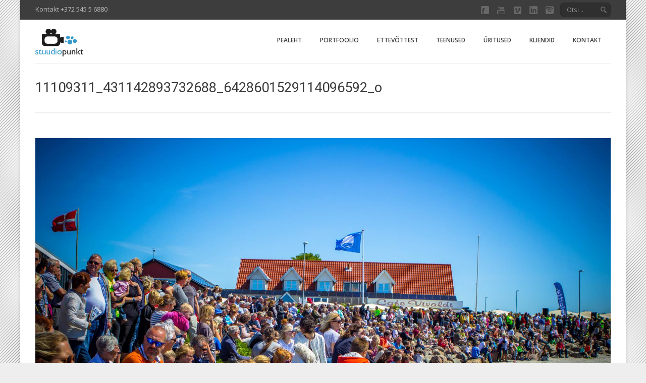

--- FILE ---
content_type: text/html; charset=UTF-8
request_url: https://www.stuudio.eu/portfoolio/triathlon-roadtrip/11109311_431142893732688_6428601529114096592_o/
body_size: 9577
content:

<!DOCTYPE html>
<!--[if IE 7]>    <html class="no-js oldie ie7 ie" lang="et" > <![endif]-->
<!--[if IE 8]>    <html class="no-js oldie ie8 ie" lang="et" > <![endif]-->
<!--[if IE 9 ]>   <html class="no-js       ie9 ie" lang="et" > <![endif]-->
<!--[if (gt IE 9)|!(IE)]><!--> <html class="no-js" lang="et" > <!--<![endif]-->
<head>
        <meta charset="UTF-8" >
        <meta http-equiv="X-UA-Compatible" content="IE=edge,chrome=1">
        
        <title>11109311_431142893732688_6428601529114096592_o - Stuudiopunkt OÜ</title>
            
        <!-- devices setting -->
        <meta name="viewport"           content="initial-scale=1,user-scalable=no,width=device-width">
	    
        <meta name="author"             content="">
	
        <!-- feeds, pingback -->
        <link rel="profile"             href="https://gmpg.org/xfn/11" />
        <link rel="alternate"           href="https://www.stuudio.eu/feed/" type="application/rss+xml" title="Stuudiopunkt OÜ RSS2 Feed" />  
        <link rel="pingback"            href="https://www.stuudio.eu/xmlrpc.php" />
                <!-- favicon -->
        <link rel="shortcut icon"       href="https://www.stuudio.eu/wp-content/uploads/2012/10/stuudiopunkt.png" >
                
        <link rel="stylesheet"          href='https://fonts.googleapis.com/css?family=Open+Sans:300,400,600,700,800' >

        <!-- enables HTML5 elements & feature detects -->
        <script src="https://www.stuudio.eu/wp-content/themes/lotus/js/libs/modernizr-2.6.2.min.js"></script>
    
<!-- outputs by wp_head -->
<link href="https://fonts.googleapis.com/css?family=Lato:100,100i,200,200i,300,300i,400,400i,500,500i,600,600i,700,700i,800,800i,900,900i%7COpen+Sans:100,100i,200,200i,300,300i,400,400i,500,500i,600,600i,700,700i,800,800i,900,900i%7CIndie+Flower:100,100i,200,200i,300,300i,400,400i,500,500i,600,600i,700,700i,800,800i,900,900i%7COswald:100,100i,200,200i,300,300i,400,400i,500,500i,600,600i,700,700i,800,800i,900,900i" rel="stylesheet"><meta name='robots' content='index, follow, max-image-preview:large, max-snippet:-1, max-video-preview:-1' />
<script type="text/javascript">function rgmkInitGoogleMaps(){window.rgmkGoogleMapsCallback=true;try{jQuery(document).trigger("rgmkGoogleMapsLoad")}catch(err){}}</script><script id="cookieyes" type="text/javascript" src="https://cdn-cookieyes.com/client_data/cfb562e43a1d1a30d3b10838/script.js"></script>
	<!-- This site is optimized with the Yoast SEO plugin v26.4 - https://yoast.com/wordpress/plugins/seo/ -->
	<link rel="canonical" href="https://www.stuudio.eu/portfoolio/triathlon-roadtrip/11109311_431142893732688_6428601529114096592_o/" />
	<meta property="og:locale" content="et_EE" />
	<meta property="og:type" content="article" />
	<meta property="og:title" content="11109311_431142893732688_6428601529114096592_o - Stuudiopunkt OÜ" />
	<meta property="og:url" content="https://www.stuudio.eu/portfoolio/triathlon-roadtrip/11109311_431142893732688_6428601529114096592_o/" />
	<meta property="og:site_name" content="Stuudiopunkt OÜ" />
	<meta property="article:publisher" content="https://www.facebook.com/stuudiopunkt" />
	<meta property="og:image" content="https://www.stuudio.eu/portfoolio/triathlon-roadtrip/11109311_431142893732688_6428601529114096592_o" />
	<meta property="og:image:width" content="1732" />
	<meta property="og:image:height" content="1155" />
	<meta property="og:image:type" content="image/jpeg" />
	<script type="application/ld+json" class="yoast-schema-graph">{"@context":"https://schema.org","@graph":[{"@type":"WebPage","@id":"https://www.stuudio.eu/portfoolio/triathlon-roadtrip/11109311_431142893732688_6428601529114096592_o/","url":"https://www.stuudio.eu/portfoolio/triathlon-roadtrip/11109311_431142893732688_6428601529114096592_o/","name":"11109311_431142893732688_6428601529114096592_o - Stuudiopunkt OÜ","isPartOf":{"@id":"https://www.stuudio.eu/#website"},"primaryImageOfPage":{"@id":"https://www.stuudio.eu/portfoolio/triathlon-roadtrip/11109311_431142893732688_6428601529114096592_o/#primaryimage"},"image":{"@id":"https://www.stuudio.eu/portfoolio/triathlon-roadtrip/11109311_431142893732688_6428601529114096592_o/#primaryimage"},"thumbnailUrl":"https://www.stuudio.eu/wp-content/uploads/2016/02/11109311_431142893732688_6428601529114096592_o.jpg","datePublished":"2016-02-26T19:35:31+00:00","breadcrumb":{"@id":"https://www.stuudio.eu/portfoolio/triathlon-roadtrip/11109311_431142893732688_6428601529114096592_o/#breadcrumb"},"inLanguage":"et","potentialAction":[{"@type":"ReadAction","target":["https://www.stuudio.eu/portfoolio/triathlon-roadtrip/11109311_431142893732688_6428601529114096592_o/"]}]},{"@type":"ImageObject","inLanguage":"et","@id":"https://www.stuudio.eu/portfoolio/triathlon-roadtrip/11109311_431142893732688_6428601529114096592_o/#primaryimage","url":"https://www.stuudio.eu/wp-content/uploads/2016/02/11109311_431142893732688_6428601529114096592_o.jpg","contentUrl":"https://www.stuudio.eu/wp-content/uploads/2016/02/11109311_431142893732688_6428601529114096592_o.jpg","width":1732,"height":1155},{"@type":"BreadcrumbList","@id":"https://www.stuudio.eu/portfoolio/triathlon-roadtrip/11109311_431142893732688_6428601529114096592_o/#breadcrumb","itemListElement":[{"@type":"ListItem","position":1,"name":"Home","item":"https://www.stuudio.eu/"},{"@type":"ListItem","position":2,"name":"Triathlon Roadtrip","item":"https://www.stuudio.eu/portfoolio/triathlon-roadtrip/"},{"@type":"ListItem","position":3,"name":"11109311_431142893732688_6428601529114096592_o"}]},{"@type":"WebSite","@id":"https://www.stuudio.eu/#website","url":"https://www.stuudio.eu/","name":"Stuudiopunkt OÜ","description":"","potentialAction":[{"@type":"SearchAction","target":{"@type":"EntryPoint","urlTemplate":"https://www.stuudio.eu/?s={search_term_string}"},"query-input":{"@type":"PropertyValueSpecification","valueRequired":true,"valueName":"search_term_string"}}],"inLanguage":"et"}]}</script>
	<!-- / Yoast SEO plugin. -->


<link rel='dns-prefetch' href='//www.googletagmanager.com' />
<link rel='dns-prefetch' href='//fonts.googleapis.com' />
<link rel="alternate" type="application/rss+xml" title="Stuudiopunkt OÜ &raquo; RSS" href="https://www.stuudio.eu/feed/" />
<link rel="alternate" type="application/rss+xml" title="Stuudiopunkt OÜ &raquo; Kommentaaride RSS" href="https://www.stuudio.eu/comments/feed/" />
<link rel="alternate" type="application/rss+xml" title="Stuudiopunkt OÜ &raquo; 11109311_431142893732688_6428601529114096592_o Kommentaaride RSS" href="https://www.stuudio.eu/portfoolio/triathlon-roadtrip/11109311_431142893732688_6428601529114096592_o/feed/" />
<link rel="alternate" title="oEmbed (JSON)" type="application/json+oembed" href="https://www.stuudio.eu/wp-json/oembed/1.0/embed?url=https%3A%2F%2Fwww.stuudio.eu%2Fportfoolio%2Ftriathlon-roadtrip%2F11109311_431142893732688_6428601529114096592_o%2F" />
<link rel="alternate" title="oEmbed (XML)" type="text/xml+oembed" href="https://www.stuudio.eu/wp-json/oembed/1.0/embed?url=https%3A%2F%2Fwww.stuudio.eu%2Fportfoolio%2Ftriathlon-roadtrip%2F11109311_431142893732688_6428601529114096592_o%2F&#038;format=xml" />
<style id='wp-img-auto-sizes-contain-inline-css' type='text/css'>
img:is([sizes=auto i],[sizes^="auto," i]){contain-intrinsic-size:3000px 1500px}
/*# sourceURL=wp-img-auto-sizes-contain-inline-css */
</style>
<link rel='stylesheet' id='layerslider-css' href='https://www.stuudio.eu/wp-content/plugins/LayerSlider/assets/static/layerslider/css/layerslider.css?ver=7.14.4' type='text/css' media='all' />
<style id='wp-emoji-styles-inline-css' type='text/css'>

	img.wp-smiley, img.emoji {
		display: inline !important;
		border: none !important;
		box-shadow: none !important;
		height: 1em !important;
		width: 1em !important;
		margin: 0 0.07em !important;
		vertical-align: -0.1em !important;
		background: none !important;
		padding: 0 !important;
	}
/*# sourceURL=wp-emoji-styles-inline-css */
</style>
<link rel='stylesheet' id='theme-base-css' href='https://www.stuudio.eu/wp-content/themes/lotus/css/base.css?ver=3.9.0' type='text/css' media='all' />
<link rel='stylesheet' id='theme-main-css' href='https://www.stuudio.eu/wp-content/themes/lotus/css/main.css?ver=3.9.0' type='text/css' media='all' />
<link rel='stylesheet' id='superfish-css' href='https://www.stuudio.eu/wp-content/themes/lotus/css/other/superfish.css?ver=3.9.0' type='text/css' media='all' />
<link rel='stylesheet' id='theme-resp-css' href='https://www.stuudio.eu/wp-content/themes/lotus/css/responsive.css?ver=3.9.0' type='text/css' media='all' />
<link rel='stylesheet' id='theme-fonts-css' href='https://www.stuudio.eu/wp-content/themes/lotus/css/fonts.css?ver=3.9.0' type='text/css' media='all' />
<link rel='stylesheet' id='theme-stylesheet-css' href='https://www.stuudio.eu/wp-content/themes/lotus/style.css?ver=3.9.0' type='text/css' media='all' />
<link rel='stylesheet' id='prettyPhoto-css' href='https://www.stuudio.eu/wp-content/themes/lotus/css/other/prettyPhoto.css?ver=3.2' type='text/css' media='all' />
<link rel='stylesheet' id='jplayer-css' href='https://www.stuudio.eu/wp-content/themes/lotus/css/other/jplayer/jplayer.css?ver=3.2' type='text/css' media='all' />
<link rel='stylesheet' id='userdefined-css' href='https://www.stuudio.eu/wp-content/themes/lotus/css/other/custom.css?ver=12.2' type='text/css' media='all' />
<link rel='stylesheet' id='custom_typography-css' href='https://fonts.googleapis.com/css?family=Open+Sans:300,300italic,regular,italic,600,600italic,700,700italic,800,800italic,|Roboto:300,300italic,regular,italic,500,500italic,700,700italic,900,900italic,|Ubuntu:300,300italic,regular,italic,500,500italic,700,700italic,' type='text/css' media='all' />
<script type="text/javascript" src="https://www.stuudio.eu/wp-content/themes/lotus/js/libs/jquery-1.9.1.min.js?ver=6.9" id="jquery-js"></script>
<script type="text/javascript" id="layerslider-utils-js-extra">
/* <![CDATA[ */
var LS_Meta = {"v":"7.14.4","fixGSAP":"1"};
//# sourceURL=layerslider-utils-js-extra
/* ]]> */
</script>
<script type="text/javascript" src="https://www.stuudio.eu/wp-content/plugins/LayerSlider/assets/static/layerslider/js/layerslider.utils.js?ver=7.14.4" id="layerslider-utils-js"></script>
<script type="text/javascript" src="https://www.stuudio.eu/wp-content/plugins/LayerSlider/assets/static/layerslider/js/layerslider.kreaturamedia.jquery.js?ver=7.14.4" id="layerslider-js"></script>
<script type="text/javascript" src="https://www.stuudio.eu/wp-content/plugins/LayerSlider/assets/static/layerslider/js/layerslider.transitions.js?ver=7.14.4" id="layerslider-transitions-js"></script>
<script type="text/javascript" src="https://www.stuudio.eu/wp-content/themes/lotus/js/libs/plugins/jquery.easing.min.js?ver=1.3" id="jquery_easing-js"></script>

<!-- Google tag (gtag.js) snippet added by Site Kit -->
<!-- Google Analytics snippet added by Site Kit -->
<script type="text/javascript" src="https://www.googletagmanager.com/gtag/js?id=GT-T9CQ97S" id="google_gtagjs-js" async></script>
<script type="text/javascript" id="google_gtagjs-js-after">
/* <![CDATA[ */
window.dataLayer = window.dataLayer || [];function gtag(){dataLayer.push(arguments);}
gtag("set","linker",{"domains":["www.stuudio.eu"]});
gtag("js", new Date());
gtag("set", "developer_id.dZTNiMT", true);
gtag("config", "GT-T9CQ97S");
//# sourceURL=google_gtagjs-js-after
/* ]]> */
</script>
<meta name="generator" content="Powered by LayerSlider 7.14.4 - Build Heros, Sliders, and Popups. Create Animations and Beautiful, Rich Web Content as Easy as Never Before on WordPress." />
<!-- LayerSlider updates and docs at: https://layerslider.com -->
<link rel="https://api.w.org/" href="https://www.stuudio.eu/wp-json/" /><link rel="alternate" title="JSON" type="application/json" href="https://www.stuudio.eu/wp-json/wp/v2/media/3749" /><link rel="EditURI" type="application/rsd+xml" title="RSD" href="https://www.stuudio.eu/xmlrpc.php?rsd" />
<link rel='shortlink' href='https://www.stuudio.eu/?p=3749' />
<meta name="generator" content="Site Kit by Google 1.170.0" /><!-- end wp_head -->

<!--[if IE 7]>
    <link rel="stylesheet"      href="https://www.stuudio.eu/wp-content/themes/lotus/css/ie7.css?ver=3.0" type="text/css" media="screen"/>
<![endif]-->

 

<!-- custom styles for plugins -->
<link rel="stylesheet"  href="https://www.stuudio.eu/wp-content/themes/lotus/css/other/overwrite.css?ver=1.5" type="text/css" media="screen"/>

 
    
<!-- Media query for old IE
[if lt IE 9]><script src="https://www.stuudio.eu/wp-content/themes/lotus/js/libs/modules/css3-mediaqueries.js"></script><![endif]-->

<style id='global-styles-inline-css' type='text/css'>
:root{--wp--preset--aspect-ratio--square: 1;--wp--preset--aspect-ratio--4-3: 4/3;--wp--preset--aspect-ratio--3-4: 3/4;--wp--preset--aspect-ratio--3-2: 3/2;--wp--preset--aspect-ratio--2-3: 2/3;--wp--preset--aspect-ratio--16-9: 16/9;--wp--preset--aspect-ratio--9-16: 9/16;--wp--preset--color--black: #000000;--wp--preset--color--cyan-bluish-gray: #abb8c3;--wp--preset--color--white: #ffffff;--wp--preset--color--pale-pink: #f78da7;--wp--preset--color--vivid-red: #cf2e2e;--wp--preset--color--luminous-vivid-orange: #ff6900;--wp--preset--color--luminous-vivid-amber: #fcb900;--wp--preset--color--light-green-cyan: #7bdcb5;--wp--preset--color--vivid-green-cyan: #00d084;--wp--preset--color--pale-cyan-blue: #8ed1fc;--wp--preset--color--vivid-cyan-blue: #0693e3;--wp--preset--color--vivid-purple: #9b51e0;--wp--preset--gradient--vivid-cyan-blue-to-vivid-purple: linear-gradient(135deg,rgb(6,147,227) 0%,rgb(155,81,224) 100%);--wp--preset--gradient--light-green-cyan-to-vivid-green-cyan: linear-gradient(135deg,rgb(122,220,180) 0%,rgb(0,208,130) 100%);--wp--preset--gradient--luminous-vivid-amber-to-luminous-vivid-orange: linear-gradient(135deg,rgb(252,185,0) 0%,rgb(255,105,0) 100%);--wp--preset--gradient--luminous-vivid-orange-to-vivid-red: linear-gradient(135deg,rgb(255,105,0) 0%,rgb(207,46,46) 100%);--wp--preset--gradient--very-light-gray-to-cyan-bluish-gray: linear-gradient(135deg,rgb(238,238,238) 0%,rgb(169,184,195) 100%);--wp--preset--gradient--cool-to-warm-spectrum: linear-gradient(135deg,rgb(74,234,220) 0%,rgb(151,120,209) 20%,rgb(207,42,186) 40%,rgb(238,44,130) 60%,rgb(251,105,98) 80%,rgb(254,248,76) 100%);--wp--preset--gradient--blush-light-purple: linear-gradient(135deg,rgb(255,206,236) 0%,rgb(152,150,240) 100%);--wp--preset--gradient--blush-bordeaux: linear-gradient(135deg,rgb(254,205,165) 0%,rgb(254,45,45) 50%,rgb(107,0,62) 100%);--wp--preset--gradient--luminous-dusk: linear-gradient(135deg,rgb(255,203,112) 0%,rgb(199,81,192) 50%,rgb(65,88,208) 100%);--wp--preset--gradient--pale-ocean: linear-gradient(135deg,rgb(255,245,203) 0%,rgb(182,227,212) 50%,rgb(51,167,181) 100%);--wp--preset--gradient--electric-grass: linear-gradient(135deg,rgb(202,248,128) 0%,rgb(113,206,126) 100%);--wp--preset--gradient--midnight: linear-gradient(135deg,rgb(2,3,129) 0%,rgb(40,116,252) 100%);--wp--preset--font-size--small: 13px;--wp--preset--font-size--medium: 20px;--wp--preset--font-size--large: 36px;--wp--preset--font-size--x-large: 42px;--wp--preset--spacing--20: 0.44rem;--wp--preset--spacing--30: 0.67rem;--wp--preset--spacing--40: 1rem;--wp--preset--spacing--50: 1.5rem;--wp--preset--spacing--60: 2.25rem;--wp--preset--spacing--70: 3.38rem;--wp--preset--spacing--80: 5.06rem;--wp--preset--shadow--natural: 6px 6px 9px rgba(0, 0, 0, 0.2);--wp--preset--shadow--deep: 12px 12px 50px rgba(0, 0, 0, 0.4);--wp--preset--shadow--sharp: 6px 6px 0px rgba(0, 0, 0, 0.2);--wp--preset--shadow--outlined: 6px 6px 0px -3px rgb(255, 255, 255), 6px 6px rgb(0, 0, 0);--wp--preset--shadow--crisp: 6px 6px 0px rgb(0, 0, 0);}:where(.is-layout-flex){gap: 0.5em;}:where(.is-layout-grid){gap: 0.5em;}body .is-layout-flex{display: flex;}.is-layout-flex{flex-wrap: wrap;align-items: center;}.is-layout-flex > :is(*, div){margin: 0;}body .is-layout-grid{display: grid;}.is-layout-grid > :is(*, div){margin: 0;}:where(.wp-block-columns.is-layout-flex){gap: 2em;}:where(.wp-block-columns.is-layout-grid){gap: 2em;}:where(.wp-block-post-template.is-layout-flex){gap: 1.25em;}:where(.wp-block-post-template.is-layout-grid){gap: 1.25em;}.has-black-color{color: var(--wp--preset--color--black) !important;}.has-cyan-bluish-gray-color{color: var(--wp--preset--color--cyan-bluish-gray) !important;}.has-white-color{color: var(--wp--preset--color--white) !important;}.has-pale-pink-color{color: var(--wp--preset--color--pale-pink) !important;}.has-vivid-red-color{color: var(--wp--preset--color--vivid-red) !important;}.has-luminous-vivid-orange-color{color: var(--wp--preset--color--luminous-vivid-orange) !important;}.has-luminous-vivid-amber-color{color: var(--wp--preset--color--luminous-vivid-amber) !important;}.has-light-green-cyan-color{color: var(--wp--preset--color--light-green-cyan) !important;}.has-vivid-green-cyan-color{color: var(--wp--preset--color--vivid-green-cyan) !important;}.has-pale-cyan-blue-color{color: var(--wp--preset--color--pale-cyan-blue) !important;}.has-vivid-cyan-blue-color{color: var(--wp--preset--color--vivid-cyan-blue) !important;}.has-vivid-purple-color{color: var(--wp--preset--color--vivid-purple) !important;}.has-black-background-color{background-color: var(--wp--preset--color--black) !important;}.has-cyan-bluish-gray-background-color{background-color: var(--wp--preset--color--cyan-bluish-gray) !important;}.has-white-background-color{background-color: var(--wp--preset--color--white) !important;}.has-pale-pink-background-color{background-color: var(--wp--preset--color--pale-pink) !important;}.has-vivid-red-background-color{background-color: var(--wp--preset--color--vivid-red) !important;}.has-luminous-vivid-orange-background-color{background-color: var(--wp--preset--color--luminous-vivid-orange) !important;}.has-luminous-vivid-amber-background-color{background-color: var(--wp--preset--color--luminous-vivid-amber) !important;}.has-light-green-cyan-background-color{background-color: var(--wp--preset--color--light-green-cyan) !important;}.has-vivid-green-cyan-background-color{background-color: var(--wp--preset--color--vivid-green-cyan) !important;}.has-pale-cyan-blue-background-color{background-color: var(--wp--preset--color--pale-cyan-blue) !important;}.has-vivid-cyan-blue-background-color{background-color: var(--wp--preset--color--vivid-cyan-blue) !important;}.has-vivid-purple-background-color{background-color: var(--wp--preset--color--vivid-purple) !important;}.has-black-border-color{border-color: var(--wp--preset--color--black) !important;}.has-cyan-bluish-gray-border-color{border-color: var(--wp--preset--color--cyan-bluish-gray) !important;}.has-white-border-color{border-color: var(--wp--preset--color--white) !important;}.has-pale-pink-border-color{border-color: var(--wp--preset--color--pale-pink) !important;}.has-vivid-red-border-color{border-color: var(--wp--preset--color--vivid-red) !important;}.has-luminous-vivid-orange-border-color{border-color: var(--wp--preset--color--luminous-vivid-orange) !important;}.has-luminous-vivid-amber-border-color{border-color: var(--wp--preset--color--luminous-vivid-amber) !important;}.has-light-green-cyan-border-color{border-color: var(--wp--preset--color--light-green-cyan) !important;}.has-vivid-green-cyan-border-color{border-color: var(--wp--preset--color--vivid-green-cyan) !important;}.has-pale-cyan-blue-border-color{border-color: var(--wp--preset--color--pale-cyan-blue) !important;}.has-vivid-cyan-blue-border-color{border-color: var(--wp--preset--color--vivid-cyan-blue) !important;}.has-vivid-purple-border-color{border-color: var(--wp--preset--color--vivid-purple) !important;}.has-vivid-cyan-blue-to-vivid-purple-gradient-background{background: var(--wp--preset--gradient--vivid-cyan-blue-to-vivid-purple) !important;}.has-light-green-cyan-to-vivid-green-cyan-gradient-background{background: var(--wp--preset--gradient--light-green-cyan-to-vivid-green-cyan) !important;}.has-luminous-vivid-amber-to-luminous-vivid-orange-gradient-background{background: var(--wp--preset--gradient--luminous-vivid-amber-to-luminous-vivid-orange) !important;}.has-luminous-vivid-orange-to-vivid-red-gradient-background{background: var(--wp--preset--gradient--luminous-vivid-orange-to-vivid-red) !important;}.has-very-light-gray-to-cyan-bluish-gray-gradient-background{background: var(--wp--preset--gradient--very-light-gray-to-cyan-bluish-gray) !important;}.has-cool-to-warm-spectrum-gradient-background{background: var(--wp--preset--gradient--cool-to-warm-spectrum) !important;}.has-blush-light-purple-gradient-background{background: var(--wp--preset--gradient--blush-light-purple) !important;}.has-blush-bordeaux-gradient-background{background: var(--wp--preset--gradient--blush-bordeaux) !important;}.has-luminous-dusk-gradient-background{background: var(--wp--preset--gradient--luminous-dusk) !important;}.has-pale-ocean-gradient-background{background: var(--wp--preset--gradient--pale-ocean) !important;}.has-electric-grass-gradient-background{background: var(--wp--preset--gradient--electric-grass) !important;}.has-midnight-gradient-background{background: var(--wp--preset--gradient--midnight) !important;}.has-small-font-size{font-size: var(--wp--preset--font-size--small) !important;}.has-medium-font-size{font-size: var(--wp--preset--font-size--medium) !important;}.has-large-font-size{font-size: var(--wp--preset--font-size--large) !important;}.has-x-large-font-size{font-size: var(--wp--preset--font-size--x-large) !important;}
/*# sourceURL=global-styles-inline-css */
</style>
</head>



<body class="attachment wp-singular attachment-template-default single single-attachment postid-3749 attachmentid-3749 attachment-jpeg wp-theme-lotus boxed" >
<!--[if lt IE 7]><p class=chromeframe>Your browser is <em>ancient!</em> <a href="http://browsehappy.com/">Upgrade to a different browser</a> or <a href="http://www.google.com/chromeframe/?redirect=true">install Google Chrome Frame</a> to experience this site.</p><![endif]-->
<div id="inner-body">
    
        <div id="top-header">
        <div class="container fold">
            
            <p>Kontakt +372 545 5 6880</p>            
                        <div class="header-tools">
                
                                <div id="searchform">
                    <form action="https://www.stuudio.eu/" method="get">
                        <input type="text" id="s" placeholder="Otsi .." name="s" />
                    </form>
                </div><!-- end searchform -->
                                
                <ul class="socials"><li ><a class="facebook" href="http://www.facebook.com/stuudiopunkt" target="_blank" ></a></li><li ><a class="youtube" href="http://www.youtube.com/stuudiopunkt" target="_blank" ></a></li><li ><a class="vimeo" href="http://www.vimeo.com/stuudiopunkt" target="_blank" ></a></li><li ><a class="linkedin" href="https://www.linkedin.com/company/stuudiopunkt-o-" target="_blank" ></a></li><li ><a class="instagram" href="http://www.instagram.com/stuudiopunkt" target="_blank" ></a></li></ul><!-- end socials -->                
                                
            </div><!-- end header tools -->
                        
        </div><!-- end container -->
    </div><!-- end top header -->
        
    
    <header id="siteheader" role="banner" class="wrapper">
        <div class="container">
	  	
        <div id="sitetitle">
            <div id="logo" class="fold" >
                <div class="logo_inner">
                    <section>
                        <h4 class="site-title"><a href="https://www.stuudio.eu/" title="Stuudiopunkt OÜ" rel="home">Stuudiopunkt OÜ</a></h4>
                        <p class="site-description"></p>
                    </section>
                    <a href="https://www.stuudio.eu/" title="Stuudiopunkt OÜ" rel="home">
                                                <img src="https://www.stuudio.eu/wp-content/uploads/2012/10/stp_valgele_taustale1.png" data-image2x="https://www.stuudio.eu/wp-content/uploads/2012/10/stuudiopunkt-logo.png"  alt="Stuudiopunkt OÜ" />
                                            </a>
                </div><!-- end logo inner -->
                
                <div class="nav-toggle"><a class="icon-reorder" href="#"></a></div>
            </div><!-- end logo fold -->
        </div><!-- end #sitetitle -->


<!-- start navigation -->
<nav id="access" class="menu-header-menu-container"><ul id="menu-header-menu" class="sf-menu"><li id="menu-item-3123" class="menu-item menu-item-type-post_type menu-item-object-page menu-item-home menu-item-3123"><a href="https://www.stuudio.eu/">Pealeht</a></li>
<li id="menu-item-3144" class="menu-item menu-item-type-post_type menu-item-object-page menu-item-3144"><a href="https://www.stuudio.eu/portfoolio/">Portfoolio</a></li>
<li id="menu-item-3567" class="menu-item menu-item-type-post_type menu-item-object-page menu-item-has-children menu-item-3567"><a href="https://www.stuudio.eu/ettevottest/">Ettevõttest</a>
<ul class="sub-menu">
	<li id="menu-item-3132" class="menu-item menu-item-type-post_type menu-item-object-page menu-item-3132"><a href="https://www.stuudio.eu/meeskond/">Meeskond</a></li>
</ul>
</li>
<li id="menu-item-3126" class="menu-item menu-item-type-post_type menu-item-object-page menu-item-3126"><a href="https://www.stuudio.eu/teenused/">Teenused</a></li>
<li id="menu-item-3803" class="menu-item menu-item-type-post_type menu-item-object-page menu-item-has-children menu-item-3803"><a href="https://www.stuudio.eu/viljandi-suurjooks-2016/">Üritused</a>
<ul class="sub-menu">
	<li id="menu-item-3565" class="menu-item menu-item-type-post_type menu-item-object-page menu-item-has-children menu-item-3565"><a href="https://www.stuudio.eu/uritused/kahe-silla-klubi-jooksuuritused/">Kahe Silla Klubi jooksusündmused</a>
	<ul class="sub-menu">
		<li id="menu-item-3886" class="menu-item menu-item-type-post_type menu-item-object-page menu-item-3886"><a href="https://www.stuudio.eu/uritused/parnumaa-voidupuha-maraton-2017/">Pärnumaa Võidupüha maraton 2017</a></li>
		<li id="menu-item-3832" class="menu-item menu-item-type-post_type menu-item-object-page menu-item-3832"><a href="https://www.stuudio.eu/uritused/parnu-rannajooks-2016/">Pärnu Rannajooks 2016</a></li>
		<li id="menu-item-3816" class="menu-item menu-item-type-post_type menu-item-object-page menu-item-3816"><a href="https://www.stuudio.eu/uritused/juri-jaansoni-kahe-silla-jooks-2016/">Jüri Jaansoni Kahe Silla jooks 2016</a></li>
	</ul>
</li>
	<li id="menu-item-3809" class="menu-item menu-item-type-custom menu-item-object-custom menu-item-has-children menu-item-3809"><a href="#">Viljandi Suurjooksud</a>
	<ul class="sub-menu">
		<li id="menu-item-5080" class="menu-item menu-item-type-post_type menu-item-object-page menu-item-5080"><a href="https://www.stuudio.eu/viljandi-suurjooks-2020/">Viljandi Suurjooks 2020</a></li>
		<li id="menu-item-4011" class="menu-item menu-item-type-post_type menu-item-object-page menu-item-4011"><a href="https://www.stuudio.eu/viljandi-suurjooks-2019/">Viljandi Suurjooks 2019</a></li>
		<li id="menu-item-3932" class="menu-item menu-item-type-post_type menu-item-object-page menu-item-3932"><a href="https://www.stuudio.eu/viljandi-suurjooks-2018/">Viljandi Suurjooks 2018</a></li>
		<li id="menu-item-3882" class="menu-item menu-item-type-post_type menu-item-object-page menu-item-3882"><a href="https://www.stuudio.eu/viljandi-suurjooks-2017/">Viljandi Suurjooks 2017</a></li>
		<li id="menu-item-3802" class="menu-item menu-item-type-post_type menu-item-object-page menu-item-3802"><a href="https://www.stuudio.eu/viljandi-suurjooks-2016/">Viljandi Suurjooks 2016</a></li>
		<li id="menu-item-3679" class="menu-item menu-item-type-post_type menu-item-object-page menu-item-3679"><a href="https://www.stuudio.eu/viljandi-suurjooks-2015/">Viljandi Suurjooks 2015</a></li>
		<li id="menu-item-3422" class="menu-item menu-item-type-post_type menu-item-object-page menu-item-3422"><a href="https://www.stuudio.eu/pildid/viljandi-jarvejooks-2014/">Viljandi Suurjooks 2014</a></li>
	</ul>
</li>
	<li id="menu-item-3810" class="menu-item menu-item-type-custom menu-item-object-custom menu-item-has-children menu-item-3810"><a href="#">Treenituse jooksusündmused</a>
	<ul class="sub-menu">
		<li id="menu-item-3925" class="menu-item menu-item-type-post_type menu-item-object-page menu-item-3925"><a href="https://www.stuudio.eu/uritused/tartu-parkmetsa-jooks-2018/">Tartu Parkmetsa jooks 2018</a></li>
		<li id="menu-item-3903" class="menu-item menu-item-type-post_type menu-item-object-page menu-item-3903"><a href="https://www.stuudio.eu/skechers-suvejooks-2017/">Skechers Suvejooks 2017</a></li>
		<li id="menu-item-3874" class="menu-item menu-item-type-post_type menu-item-object-page menu-item-3874"><a href="https://www.stuudio.eu/tartu-parkmetsa-jooks-2017/">Tartu Parkmetsa jooks 2017</a></li>
		<li id="menu-item-3845" class="menu-item menu-item-type-post_type menu-item-object-page menu-item-3845"><a href="https://www.stuudio.eu/tartu-novembrijooks-2016/">Tartu Novembrijooks 2016</a></li>
		<li id="menu-item-3808" class="menu-item menu-item-type-post_type menu-item-object-page menu-item-3808"><a href="https://www.stuudio.eu/uritused/tartu-suvejooks-2016/">Tartu Suvejooks 2016</a></li>
		<li id="menu-item-3793" class="menu-item menu-item-type-post_type menu-item-object-page menu-item-3793"><a href="https://www.stuudio.eu/uritused/tartu-parkmetsa-jooks-2016/">Tartu Parkmetsa jooks 2016</a></li>
		<li id="menu-item-3724" class="menu-item menu-item-type-post_type menu-item-object-page menu-item-3724"><a href="https://www.stuudio.eu/uritused/tartu-novembrijooks-2015/">Tartu Novembrijooks 2015</a></li>
		<li id="menu-item-3705" class="menu-item menu-item-type-post_type menu-item-object-page menu-item-3705"><a href="https://www.stuudio.eu/uritused/tartu-suvejooks-2015/">Tartu Suvejooks 2015</a></li>
		<li id="menu-item-3653" class="menu-item menu-item-type-post_type menu-item-object-page menu-item-3653"><a href="https://www.stuudio.eu/uritused/tartu-parkmetsa-jooks-2015/">Tartu Parkmetsa Jooks 2015</a></li>
		<li id="menu-item-3597" class="menu-item menu-item-type-post_type menu-item-object-page menu-item-3597"><a href="https://www.stuudio.eu/novembrijooks-2014/">Tartu Novembrijooks 2014</a></li>
	</ul>
</li>
</ul>
</li>
<li id="menu-item-3157" class="menu-item menu-item-type-post_type menu-item-object-page menu-item-has-children menu-item-3157"><a href="https://www.stuudio.eu/kliendid/">Kliendid</a>
<ul class="sub-menu">
	<li id="menu-item-3423" class="menu-item menu-item-type-post_type menu-item-object-page menu-item-3423"><a href="https://www.stuudio.eu/kliendid/tagasiside/">Tagasiside</a></li>
</ul>
</li>
<li id="menu-item-3124" class="menu-item menu-item-type-post_type menu-item-object-page menu-item-3124"><a href="https://www.stuudio.eu/kontakt/">Kontakt</a></li>
</ul></nav><!-- end navigation -->

			
        </div><!-- end of container -->
    </header><!-- end header -->
    
            <header id="page-title-section" >
            
            <div class="page-header container ">
                
                <div class="container fold" >
                    
                    <section>
                        <h1 class="page-title" itemprop="headline">11109311_431142893732688_6428601529114096592_o</h1>
                                            </section>
                    
                                </div>
           
            </div><!-- end page header -->
            
        </header> <!-- end page header -->
            

      
    
    
        
            
    <div id="main" class="no-sidebar" >
        <div class="wrapper fold clearfix">
            
            
            <section id="primary" >
                <div class="content" role="main"  >
                    
                                            
                                            <div class="wrapper">
                        
                        <div class="container">
                           
	                                                           <article id="post-3749" class="clearfix post-3749 attachment type-attachment status-inherit hentry" role="article" >
                                                                                <section class="post_content clearfix" itemprop="articleBody">
                                            <a href="https://www.stuudio.eu/wp-content/uploads/2016/02/11109311_431142893732688_6428601529114096592_o.jpg">
                                            <img width="1732" height="1155" src="https://www.stuudio.eu/wp-content/uploads/2016/02/11109311_431142893732688_6428601529114096592_o.jpg" class="attachment-full size-full" alt="" decoding="async" fetchpriority="high" srcset="https://www.stuudio.eu/wp-content/uploads/2016/02/11109311_431142893732688_6428601529114096592_o.jpg 1732w, https://www.stuudio.eu/wp-content/uploads/2016/02/11109311_431142893732688_6428601529114096592_o-300x200.jpg 300w, https://www.stuudio.eu/wp-content/uploads/2016/02/11109311_431142893732688_6428601529114096592_o-1024x683.jpg 1024w, https://www.stuudio.eu/wp-content/uploads/2016/02/11109311_431142893732688_6428601529114096592_o-400x267.jpg 400w" sizes="(max-width: 1732px) 100vw, 1732px" />                                            </a>
                                        </section> <!-- end article section -->
                                    
                                    </article> <!-- end article -->
                                                            
                                                   </div><!-- container -->
                        
                    </div><!-- wrapper -->                        
                        

<!-- You can start editing here. -->


        <!-- If comments are open, but there are no comments. -->

        


	<div id="respond" class="comment-respond">
		<h3 id="reply-title" class="comment-reply-title"><span>Lisa kommentaar</span> <small><a rel="nofollow" id="cancel-comment-reply-link" href="/portfoolio/triathlon-roadtrip/11109311_431142893732688_6428601529114096592_o/#respond" style="display:none;">Tühista vastus</a></small></h3><form action="https://www.stuudio.eu/wp-comments-post.php" method="post" id="commentform" class="comment-form"><textarea name="comment" id="comment" cols="58" rows="10" tabindex="4" placeholder="Kommentaar" ></textarea><input type="text"  name="author" id="author" placeholder="Name (required)" value=""     size="22" tabindex="1" aria-required='true' required />
<input type="email" name="email"  id="email"  placeholder="EMail (required)" value="" tabindex="2" aria-required='true' required />
<input type="url"   name="url"    id="url"    placeholder="Veebileht" value="" size="22" tabindex="3" />
<p class="form-submit"><input name="submit" type="submit" id="submit" class="submit" value="Sisesta" /> <input type='hidden' name='comment_post_ID' value='3749' id='comment_post_ID' />
<input type='hidden' name='comment_parent' id='comment_parent' value='0' />
</p><p style="display: none;"><input type="hidden" id="akismet_comment_nonce" name="akismet_comment_nonce" value="7226c5077a" /></p><p style="display: none !important;" class="akismet-fields-container" data-prefix="ak_"><label>&#916;<textarea name="ak_hp_textarea" cols="45" rows="8" maxlength="100"></textarea></label><input type="hidden" id="ak_js_1" name="ak_js" value="73"/><script>document.getElementById( "ak_js_1" ).setAttribute( "value", ( new Date() ).getTime() );</script></p></form>	</div><!-- #respond -->
	 
                    
                                        
                </div><!-- end content -->
            </section><!-- end primary -->
            

            



            
        </div>
    </div><!-- end main -->
    

    
    <div class="container fold subfooter-bar"> </div>
        
    <aside class="wrapper subfooter">
        
        <div class="container fold">
            
            <div class="grid_wrapper">
                

            </div>
            
        </div><!-- end of container -->
    </aside><!-- end footer widget -->

		
    <footer id="sitefooter" class="wrapper" role="contentinfo" >
        <div class="container fold">
            
            <ul class="socials"><li ><a class="facebook" href="http://www.facebook.com/stuudiopunkt" target="_blank" ></a></li><li ><a class="youtube" href="http://www.youtube.com/stuudiopunkt" target="_blank" ></a></li><li ><a class="vimeo" href="http://www.vimeo.com/stuudiopunkt" target="_blank" ></a></li><li ><a class="linkedin" href="https://www.linkedin.com/company/stuudiopunkt-o-" target="_blank" ></a></li><li ><a class="instagram" href="http://www.instagram.com/stuudiopunkt" target="_blank" ></a></li></ul><!-- end socials -->            
            <div id="copyright">
                                <small>© 2012 - 2026 Stuudiopunkt OÜ. Kõik õigused kaitstud.</small>
                            </div>
            
                        <!-- end navigation -->
            
            
        </div><!-- end of container -->
    </footer><!-- end sitefooter -->
    
    <div class="scroll2top"></div>

    <script>
           var _mfq = _mfq || [];
   (function() {
       var mf = document.createElement("script"); mf.type = "text/javascript"; mf.async = true;
       mf.src = "//cdn.mouseflow.com/projects/0e61ddab-1475-46d6-8431-1780e7063889.js";
       document.getElementsByTagName("head")[0].appendChild(mf);
   })();    </script><!-- user custom js -->
    
    <!--[if (lte IE 8)]>
    <script src="https://www.stuudio.eu/wp-content/themes/lotus/js/libs/polyfills/selectivizr-min.js"></script>
    <![endif]-->
     
    <!-- outputs by wp_footer -->
    <script type="speculationrules">
{"prefetch":[{"source":"document","where":{"and":[{"href_matches":"/*"},{"not":{"href_matches":["/wp-*.php","/wp-admin/*","/wp-content/uploads/*","/wp-content/*","/wp-content/plugins/*","/wp-content/themes/lotus/*","/*\\?(.+)"]}},{"not":{"selector_matches":"a[rel~=\"nofollow\"]"}},{"not":{"selector_matches":".no-prefetch, .no-prefetch a"}}]},"eagerness":"conservative"}]}
</script>
<script type="text/javascript">
  var _mfq = _mfq || [];
  (function() {
    var mf = document.createElement("script");
    mf.type = "text/javascript"; mf.async = true;
    mf.src = "//cdn.mouseflow.com/projects/4b1f306b-d64b-4d10-8782-7cdaaa3386bf.js";
    document.getElementsByTagName("head")[0].appendChild(mf);
  })();
</script><script type="text/javascript" src="https://www.stuudio.eu/wp-includes/js/comment-reply.min.js?ver=6.9" id="comment-reply-js" async="async" data-wp-strategy="async" fetchpriority="low"></script>
<script type="text/javascript" src="https://www.stuudio.eu/wp-content/themes/lotus/js/plugins.js?ver=1.6" id="axi_essentials-js"></script>
<script type="text/javascript" src="https://www.stuudio.eu/wp-content/themes/lotus/js/libs/hoverIntent.js?ver=r7" id="hoverIntent-js"></script>
<script type="text/javascript" src="https://www.stuudio.eu/wp-content/themes/lotus/js/libs/superfish.js?ver=1.7.2" id="superfish-js"></script>
<script type="text/javascript" src="https://www.stuudio.eu/wp-content/themes/lotus/js/libs/plugins/jquery.prettyPhoto.js?ver=3.1.5" id="prettyPhoto-js"></script>
<script type="text/javascript" src="https://www.stuudio.eu/wp-content/themes/lotus/js/libs/plugins/jquery.fitvids.js?ver=1.0" id="fitvids-js"></script>
<script type="text/javascript" src="https://www.stuudio.eu/wp-content/themes/lotus/js/libs/plugins/jquery.isotope.min.js?ver=1.5.25" id="isotope-js"></script>
<script type="text/javascript" src="https://www.stuudio.eu/wp-content/themes/lotus/js/libs/plugins/jquery.touchSwipe.min.js?ver=1.3.3" id="touchswipe-js"></script>
<script type="text/javascript" src="https://www.stuudio.eu/wp-content/themes/lotus/js/libs/plugins/jquery.mousewheel.min.js?ver=3.0.6" id="mousewheel-js"></script>
<script type="text/javascript" src="https://www.stuudio.eu/wp-content/themes/lotus/js/libs/plugins/jquery.carouFredSel-6.1.0-packed.js?ver=6.1.0" id="caroufredsel-js"></script>
<script type="text/javascript" src="https://www.stuudio.eu/wp-content/themes/lotus/js/script.js?ver=1.8" id="axi.src-js"></script>
<script defer type="text/javascript" src="https://www.stuudio.eu/wp-content/plugins/akismet/_inc/akismet-frontend.js?ver=1763799223" id="akismet-frontend-js"></script>
<script id="wp-emoji-settings" type="application/json">
{"baseUrl":"https://s.w.org/images/core/emoji/17.0.2/72x72/","ext":".png","svgUrl":"https://s.w.org/images/core/emoji/17.0.2/svg/","svgExt":".svg","source":{"concatemoji":"https://www.stuudio.eu/wp-includes/js/wp-emoji-release.min.js?ver=6.9"}}
</script>
<script type="module">
/* <![CDATA[ */
/*! This file is auto-generated */
const a=JSON.parse(document.getElementById("wp-emoji-settings").textContent),o=(window._wpemojiSettings=a,"wpEmojiSettingsSupports"),s=["flag","emoji"];function i(e){try{var t={supportTests:e,timestamp:(new Date).valueOf()};sessionStorage.setItem(o,JSON.stringify(t))}catch(e){}}function c(e,t,n){e.clearRect(0,0,e.canvas.width,e.canvas.height),e.fillText(t,0,0);t=new Uint32Array(e.getImageData(0,0,e.canvas.width,e.canvas.height).data);e.clearRect(0,0,e.canvas.width,e.canvas.height),e.fillText(n,0,0);const a=new Uint32Array(e.getImageData(0,0,e.canvas.width,e.canvas.height).data);return t.every((e,t)=>e===a[t])}function p(e,t){e.clearRect(0,0,e.canvas.width,e.canvas.height),e.fillText(t,0,0);var n=e.getImageData(16,16,1,1);for(let e=0;e<n.data.length;e++)if(0!==n.data[e])return!1;return!0}function u(e,t,n,a){switch(t){case"flag":return n(e,"\ud83c\udff3\ufe0f\u200d\u26a7\ufe0f","\ud83c\udff3\ufe0f\u200b\u26a7\ufe0f")?!1:!n(e,"\ud83c\udde8\ud83c\uddf6","\ud83c\udde8\u200b\ud83c\uddf6")&&!n(e,"\ud83c\udff4\udb40\udc67\udb40\udc62\udb40\udc65\udb40\udc6e\udb40\udc67\udb40\udc7f","\ud83c\udff4\u200b\udb40\udc67\u200b\udb40\udc62\u200b\udb40\udc65\u200b\udb40\udc6e\u200b\udb40\udc67\u200b\udb40\udc7f");case"emoji":return!a(e,"\ud83e\u1fac8")}return!1}function f(e,t,n,a){let r;const o=(r="undefined"!=typeof WorkerGlobalScope&&self instanceof WorkerGlobalScope?new OffscreenCanvas(300,150):document.createElement("canvas")).getContext("2d",{willReadFrequently:!0}),s=(o.textBaseline="top",o.font="600 32px Arial",{});return e.forEach(e=>{s[e]=t(o,e,n,a)}),s}function r(e){var t=document.createElement("script");t.src=e,t.defer=!0,document.head.appendChild(t)}a.supports={everything:!0,everythingExceptFlag:!0},new Promise(t=>{let n=function(){try{var e=JSON.parse(sessionStorage.getItem(o));if("object"==typeof e&&"number"==typeof e.timestamp&&(new Date).valueOf()<e.timestamp+604800&&"object"==typeof e.supportTests)return e.supportTests}catch(e){}return null}();if(!n){if("undefined"!=typeof Worker&&"undefined"!=typeof OffscreenCanvas&&"undefined"!=typeof URL&&URL.createObjectURL&&"undefined"!=typeof Blob)try{var e="postMessage("+f.toString()+"("+[JSON.stringify(s),u.toString(),c.toString(),p.toString()].join(",")+"));",a=new Blob([e],{type:"text/javascript"});const r=new Worker(URL.createObjectURL(a),{name:"wpTestEmojiSupports"});return void(r.onmessage=e=>{i(n=e.data),r.terminate(),t(n)})}catch(e){}i(n=f(s,u,c,p))}t(n)}).then(e=>{for(const n in e)a.supports[n]=e[n],a.supports.everything=a.supports.everything&&a.supports[n],"flag"!==n&&(a.supports.everythingExceptFlag=a.supports.everythingExceptFlag&&a.supports[n]);var t;a.supports.everythingExceptFlag=a.supports.everythingExceptFlag&&!a.supports.flag,a.supports.everything||((t=a.source||{}).concatemoji?r(t.concatemoji):t.wpemoji&&t.twemoji&&(r(t.twemoji),r(t.wpemoji)))});
//# sourceURL=https://www.stuudio.eu/wp-includes/js/wp-emoji-loader.min.js
/* ]]> */
</script>
    <!-- end wp_footer -->
    
</div><!--! end of #inner-body -->
</body>
</html>